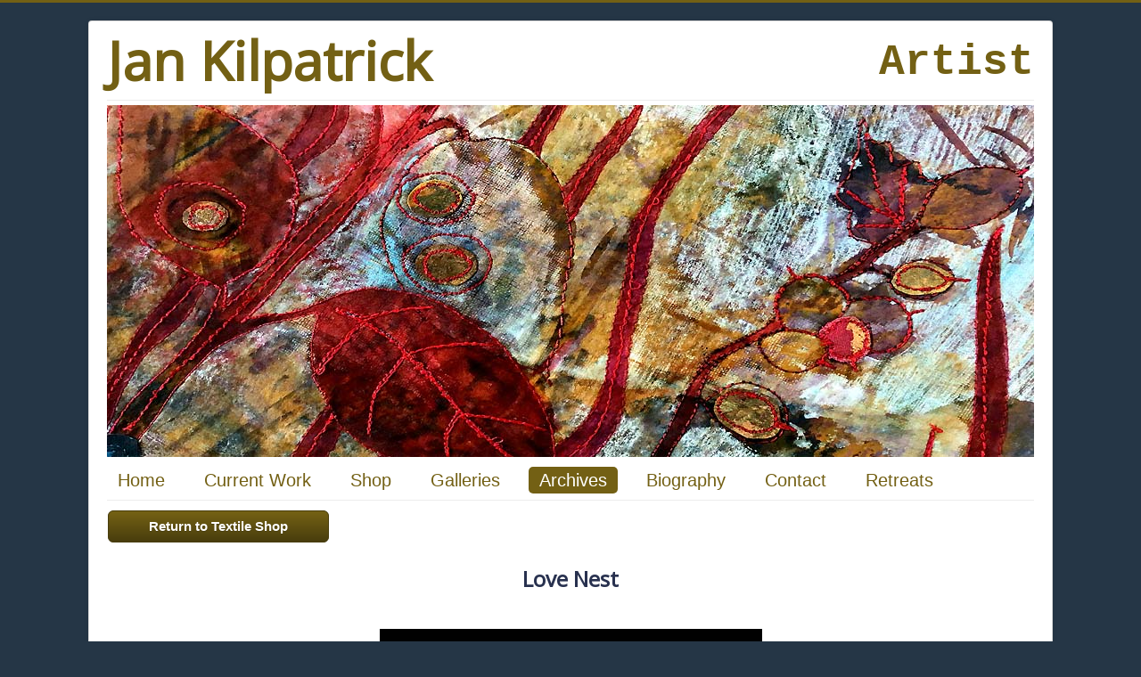

--- FILE ---
content_type: text/html; charset=utf-8
request_url: https://www.jankilpatrick.co.uk/archives/textile-shop/25-textiles/textiles-for-sale/textile-longscapes/225-love-nest
body_size: 4377
content:
<!DOCTYPE html>
<html xmlns="http://www.w3.org/1999/xhtml" xml:lang="en-gb" lang="en-gb" dir="ltr">
<head>
	<meta name="viewport" content="width=device-width, initial-scale=1.0" />
	<base href="https://www.jankilpatrick.co.uk/archives/textile-shop/25-textiles/textiles-for-sale/textile-longscapes/225-love-nest" />
	<meta http-equiv="content-type" content="text/html; charset=utf-8" />
	<meta name="keywords" content="textile art, textile landscapes, sutherland, landscape textiles, landscape art, eco-printing, eco-dyeing, textiles, mosaic, paper making, creative writing, poetry, fabric, outdoot modaic, garden mosaic, object, memory, mindfulness, Weekends, week long" />
	<meta name="rights" content="Jan Kilpatrick" />
	<meta name="author" content="Super User" />
	<meta name="description" content="Love Nest.
Textile for sale by Jan Kilpatrick." />
	<meta name="generator" content="Joomla! - Open Source Content Management" />
	<title>Love Nest</title>
	<link href="/templates/protostar/favicon.ico" rel="shortcut icon" type="image/vnd.microsoft.icon" />
	<link href="/plugins/system/jce/css/content.css?68b5e488a1dbdf50ccae29adbdb79e0d" rel="stylesheet" type="text/css" />
	<link href="/templates/protostar/css/template.css" rel="stylesheet" type="text/css" />
	<script src="/media/jui/js/jquery.min.js?68b5e488a1dbdf50ccae29adbdb79e0d" type="text/javascript"></script>
	<script src="/media/jui/js/jquery-noconflict.js?68b5e488a1dbdf50ccae29adbdb79e0d" type="text/javascript"></script>
	<script src="/media/jui/js/jquery-migrate.min.js?68b5e488a1dbdf50ccae29adbdb79e0d" type="text/javascript"></script>
	<script src="/media/jui/js/bootstrap.min.js?68b5e488a1dbdf50ccae29adbdb79e0d" type="text/javascript"></script>
	<script src="/media/system/js/caption.js?68b5e488a1dbdf50ccae29adbdb79e0d" type="text/javascript"></script>
	<script src="/templates/protostar/js/template.js" type="text/javascript"></script>
	<script type="text/javascript">
jQuery(function($){ initTooltips(); $("body").on("subform-row-add", initTooltips); function initTooltips (event, container) { container = container || document;$(container).find(".hasTooltip").tooltip({"html": true,"container": "body"});} });jQuery(window).on('load',  function() {
				new JCaption('img.caption');
			});
	</script>

				<link href='//fonts.googleapis.com/css?family=Open+Sans' rel='stylesheet' type='text/css' />
		<style type="text/css">
			h1,h2,h3,h4,h5,h6,.site-title{
				font-family: 'Open Sans', sans-serif;
			}
		</style>
				<style type="text/css">
		body.site
		{
			border-top: 3px solid #736014;
			background-color: #253646		}
		a
		{
			color: #736014;
		}
		.navbar-inner, .nav-list > .active > a, .nav-list > .active > a:hover, .dropdown-menu li > a:hover, .dropdown-menu .active > a, .dropdown-menu .active > a:hover, .nav-pills > .active > a, .nav-pills > .active > a:hover,
		.btn-primary
		{
			background: #736014;
		}
		.navbar-inner
		{
			-moz-box-shadow: 0 1px 3px rgba(0, 0, 0, .25), inset 0 -1px 0 rgba(0, 0, 0, .1), inset 0 30px 10px rgba(0, 0, 0, .2);
			-webkit-box-shadow: 0 1px 3px rgba(0, 0, 0, .25), inset 0 -1px 0 rgba(0, 0, 0, .1), inset 0 30px 10px rgba(0, 0, 0, .2);
			box-shadow: 0 1px 3px rgba(0, 0, 0, .25), inset 0 -1px 0 rgba(0, 0, 0, .1), inset 0 30px 10px rgba(0, 0, 0, .2);
		}
	</style>
		<!--[if lt IE 9]>
		<script src="/media/jui/js/html5.js"></script>
	<![endif]-->
    <script type="text/javascript" src="//platform-api.sharethis.com/js/sharethis.js#property=5a19979c3ab78300126054cd&product=inline-share-buttons"></script>
</head>

<body class="site com_content view-article layout-default no-task itemid-347">

	<!-- Body -->
	<div class="body">
		<div class="container">
			<!-- Header -->
			<header class="header" role="banner">
				<div class="header-inner clearfix">
					<a class="brand pull-left" href="/">
						<span class="site-title" title="Jan Kilpatrick">Jan Kilpatrick</span>											</a>
					<div class="header-search pull-right">
						

<div class="custom"  >
	<h1 style="text-align: center;"><span style="font-family: 'courier new', courier;"><strong><span style="font-size: 36pt;">Artist</span></strong></span></h1></div>

					</div>
				</div>
			</header>
							<nav class="navigation" role="navigation">
					

<div class="custom"  >
	<p><img src="/images/banners/banner4.jpg" alt="banner4" /></p></div>
<ul class="nav menu nav-pills mod-list">
<li class="item-101 default"><a href="/" >Home</a></li><li class="item-464"><a href="/current-work" >Current Work</a></li><li class="item-344 deeper parent"><a href="/card-shop" >Shop</a><ul class="nav-child unstyled small"><li class="item-459"><a href="/card-shop/new-textile-works-for-sale" >New Textile Work For Sale</a></li><li class="item-442"><a href="/card-shop/prints-and-publications" >Prints and Publications</a></li><li class="item-458"><a href="/card-shop/card-shop-3" >Card Shop</a></li><li class="item-457"><a href="/card-shop/earthworks-book-review" >Earthworks Book Review</a></li><li class="item-383"><a href="/card-shop/exhibitions-2" >Exhibitions</a></li><li class="item-384"><a href="/card-shop/stockists-2" >Stockists</a></li></ul></li><li class="item-108 deeper parent"><a href="/textiles" >Galleries</a><ul class="nav-child unstyled small"><li class="item-456"><a href="/textiles/luna" >Luna</a></li><li class="item-425"><a href="/textiles/earthworks" >Earthworks</a></li><li class="item-175"><a href="/textiles/dwellings" >Dwelling</a></li><li class="item-110"><a href="/textiles/arbour" >Arbour</a></li><li class="item-114"><a href="/textiles/from-source-to-sea" >From Source to Sea</a></li><li class="item-113"><a href="/textiles/assynt-sutras" >Assynt Sutras</a></li><li class="item-112"><a href="/textiles/the-fabric-of-the-land" >The Fabric of the Land</a></li><li class="item-111"><a href="/textiles/flora" >Flora and Fauna</a></li><li class="item-145"><a href="/textiles/boxes-and-books3" >Boxes and Books</a></li><li class="item-440"><a href="/textiles/alliterations" >Alliteration</a></li></ul></li><li class="item-174 active deeper parent"><a href="/archives" >Archives</a><ul class="nav-child unstyled small"><li class="item-232"><a href="/archives/textile-commissions" >Textile Commissions</a></li><li class="item-441"><a href="/archives/earthworks-slideshow" >Earthworks Slideshow</a></li><li class="item-161"><a href="/archives/community-textile-projects" >Community Textile Projects</a></li><li class="item-428"><a href="/archives/textile-shop-1-smallscapes" >Textile Shop 1 : Smallscapes</a></li><li class="item-347 current active"><a href="/archives/textile-shop" >Textile Shop 2 : Tallscapes</a></li><li class="item-159"><a href="/archives/community-boxes-and-book-making-projects" >Community Book-Making Projects</a></li><li class="item-173"><a href="/archives/mosaic-gallery-3" >Mosaic Gallery</a></li><li class="item-170"><a href="/archives/mosaic-commissions" >Mosaic Commissions</a></li><li class="item-158"><a href="/archives/community-mosaic-projects2" >Community Mosaic Projects</a></li><li class="item-461"><a href="/archives/testimonials" >Testimonials</a></li><li class="item-462"><a href="/archives/course-archive" >Course Archive</a></li></ul></li><li class="item-125 deeper parent"><a href="/biography" >Biography</a><ul class="nav-child unstyled small"><li class="item-126"><a href="/biography/biography" >Biography</a></li><li class="item-382"><a href="/biography/other-media-2" >Collaborations</a></li><li class="item-128"><a href="/biography/stockists" >Exhibitions</a></li></ul></li><li class="item-150 deeper parent"><a href="/contact1" >Contact</a><ul class="nav-child unstyled small"><li class="item-132"><a href="/contact1/open-studio" >Open Studio / Map</a></li><li class="item-134"><a href="/contact1/stockists" >Stockists</a></li><li class="item-137"><a href="/contact1/subscribe-to-newsletter" >Subscribe to Newsletter</a></li><li class="item-453"><a href="/contact1/bacs-booking-purchase-form" >BACS Booking / Purchase Form</a></li><li class="item-410"><a href="/contact1/online-booking-a-stitch-beyond" >ASB</a></li><li class="item-460"><a href="/contact1/online-booking-page-wt" >OBP</a></li><li class="item-177"><a href="/contact1/sitemap" >Sitemap</a></li><li class="item-133"><a href="/contact1/local-accommodation" >Local Accommodation</a></li></ul></li><li class="item-118"><a href="/courses" >Retreats</a></li></ul>

				</nav>
						
			<div class="row-fluid">
								<main id="content" role="main" class="span12">
					<!-- Begin Content -->
					
					<div id="system-message-container">
	</div>

					<div class="item-page" itemscope itemtype="https://schema.org/Article">
	<meta itemprop="inLanguage" content="en-GB" />
	
		
						
		
	
	
		
								<div itemprop="articleBody">
		<table style="width: 250px;" align="left">
<tbody>
<tr>
<td style="text-align: center;"><a style="text-decoration: none;" href="/archives/textile-shop"><span class="myButton">Return to Textile Shop</span></a></td>
</tr>
</tbody>
</table>
<p>&nbsp;</p>
<p>&nbsp;</p>
<h2 style="text-align: center;">Love Nest</h2>
<p>&nbsp;</p>
<p><img style="display: block; margin-left: auto; margin-right: auto; border: 1px solid #000000;" title="Love Nest" src="/images/pics-textiles/love-nest-big-23.jpg" alt="Love Nest" /></p>
<h5 style="text-align: center;">Love Nest &nbsp;&nbsp; 46cm x 33cm &nbsp; £150.00</h5>
<table style="width: 80%;" border="0" cellpadding="8" align="center">
<tbody>
<tr>
<td style="text-align: center;" colspan="2"><form action="https://www.paypal.com/cgi-bin/webscr" method="post" target="_top"><input name="shopping_url" type="hidden" value="https://www.wildtiles.co.uk/card-shop/textile-shop" /> <input title="Make payments with PayPal - it's fast, free and secure!" name="submit" src="/images/Buttons/sold.gif" type="image" /> <input name="add" type="hidden" value="1" /> <input name="cmd" type="hidden" value="_cart" /> <input name="business" type="hidden" value="jan@wildtiles.co.uk" /> <input name="item_name" type="hidden" value="Love Nest" /> <input name="item_number" type="hidden" value="23" /> <input name="amount" type="hidden" value="150.00" /> <input name="page_style" type="hidden" value="PayPal" /> <input name="return" type="hidden" value="http://www.wildtiles.co.uk/contact1/online-booking/thanks" /> <input name="currency_code" type="hidden" value="GBP" /> <input name="lc" type="hidden" value="GB" /></form></td>
</tr>
</tbody>
</table>
<p>&nbsp;</p>
<p>&nbsp;</p> 	</div>

	
	<ul class="pager pagenav">
	<li class="previous">
		<a class="hasTooltip" title="Raining Wren" aria-label="Previous article: Raining Wren" href="/archives/textile-shop/25-textiles/textiles-for-sale/textile-longscapes/226-raining-wren" rel="prev">
			<span class="icon-chevron-left" aria-hidden="true"></span> <span aria-hidden="true">Prev</span>		</a>
	</li>
	<li class="next">
		<a class="hasTooltip" title="Copper Hills" aria-label="Next article: Copper Hills" href="/archives/textile-shop/25-textiles/textiles-for-sale/textile-longscapes/223-copper-hills" rel="next">
			<span aria-hidden="true">Next</span> <span class="icon-chevron-right" aria-hidden="true"></span>		</a>
	</li>
</ul>
							</div>

					<div aria-label="Breadcrumbs" role="navigation">
	<ul itemscope itemtype="https://schema.org/BreadcrumbList" class="breadcrumb">
					<li>
				You are here: &#160;
			</li>
		
						<li itemprop="itemListElement" itemscope itemtype="https://schema.org/ListItem">
											<a itemprop="item" href="/" class="pathway"><span itemprop="name">Home</span></a>
					
											<span class="divider">
							<img src="/media/system/images/arrow.png" alt="" />						</span>
										<meta itemprop="position" content="1">
				</li>
							<li itemprop="itemListElement" itemscope itemtype="https://schema.org/ListItem">
											<a itemprop="item" href="/archives" class="pathway"><span itemprop="name">Archives</span></a>
					
											<span class="divider">
							<img src="/media/system/images/arrow.png" alt="" />						</span>
										<meta itemprop="position" content="2">
				</li>
							<li itemprop="itemListElement" itemscope itemtype="https://schema.org/ListItem">
											<a itemprop="item" href="/archives/textile-shop" class="pathway"><span itemprop="name">Textile Shop 2 : Tallscapes</span></a>
					
											<span class="divider">
							<img src="/media/system/images/arrow.png" alt="" />						</span>
										<meta itemprop="position" content="3">
				</li>
							<li itemprop="itemListElement" itemscope itemtype="https://schema.org/ListItem">
											<a itemprop="item" href="/archives/textile-shop/8-textiles" class="pathway"><span itemprop="name">Textiles</span></a>
					
											<span class="divider">
							<img src="/media/system/images/arrow.png" alt="" />						</span>
										<meta itemprop="position" content="4">
				</li>
							<li itemprop="itemListElement" itemscope itemtype="https://schema.org/ListItem">
											<a itemprop="item" href="/archives/textile-shop/24-textiles/textiles-for-sale" class="pathway"><span itemprop="name">Textiles for Sale</span></a>
					
											<span class="divider">
							<img src="/media/system/images/arrow.png" alt="" />						</span>
										<meta itemprop="position" content="5">
				</li>
							<li itemprop="itemListElement" itemscope itemtype="https://schema.org/ListItem">
											<a itemprop="item" href="/archives/textile-shop/25-textiles/textiles-for-sale/textile-longscapes" class="pathway"><span itemprop="name">Textile Longscapes</span></a>
					
											<span class="divider">
							<img src="/media/system/images/arrow.png" alt="" />						</span>
										<meta itemprop="position" content="6">
				</li>
							<li itemprop="itemListElement" itemscope itemtype="https://schema.org/ListItem" class="active">
					<span itemprop="name">
						Love Nest					</span>
					<meta itemprop="position" content="7">
				</li>
				</ul>
</div>


<div class="custom"  >
	<address style="text-align: center;"><strong>Email</strong> : <a href="mailto:info@jankilpatrick.co.uk">info@jankilpatrick.co.uk</a> &nbsp;&nbsp; <strong>Tel :</strong> 01854 666279,&nbsp;&nbsp; <strong>Postal Address :</strong> Jan Kilpatrick, Cul Mor, Elphin, By Lairg, Sutherland, IV274HH.</address>
<div class="sharethis-inline-share-buttons"></div>
<div>&nbsp;</div>
<p style="text-align: center;"><a class="bookhere" title="Home" href="http://www.wildtiles.co.uk/">Home</a>&nbsp; |&nbsp;&nbsp;<a class="bookhere" href="/current-work">Current Work</a>&nbsp; |&nbsp;&nbsp;<a class="bookhere" href="/textiles">Galleries</a>&nbsp; |&nbsp;&nbsp;<a class="bookhere" href="/card-shop">Shop</a>&nbsp; | <a class="bookhere" href="/biography">Biography</a>&nbsp; |&nbsp; <a class="bookhere" href="/archives">Archives</a>&nbsp; |&nbsp;&nbsp;<a class="bookhere" href="/contact1">Contact</a>&nbsp;|&nbsp;&nbsp;<a class="bookhere" href="/contact1/sitemap">Search</a>&nbsp; |&nbsp;&nbsp;<a class="bookhere" href="/courses">Retreats</a>&nbsp;</p></div>

					<!-- End Content -->
				</main>
							</div>
		</div>
	</div>
	<!-- Footer -->
	<footer class="footer" role="contentinfo">
		<div class="container">
			<hr />
			
			<p class="pull-right">
				<a href="#top" id="back-top" class="internal">
					Back to Top				</a>
			</p>
			<p>
				<a href="#top" id="back-top" class="internal">
				&copy; 2026 Jan Kilpatrick				</a>
			</p>
		</div>
	</footer>
	
	<!-- Start of StatCounter Code for Joomla -->
<script type="text/javascript">
var sc_project=2213072; 
var sc_invisible=1; 
var sc_security="cd1297e5"; 
var scJsHost = (("https:" == document.location.protocol) ?
"https://secure." : "http://www.");
document.write("<sc"+"ript type='text/javascript' src='" +
scJsHost+
"statcounter.com/counter/counter.js'></"+"script>");
</script>
<noscript><div class="statcounter"><a title="joomla stats"
href="http://statcounter.com/joomla/" target="_blank"><img
class="statcounter"
src="http://c.statcounter.com/2213072/0/cd1297e5/1/"
alt="joomla stats"></a></div></noscript>
<!-- End of StatCounter Code for Joomla -->

</body>
</html>
